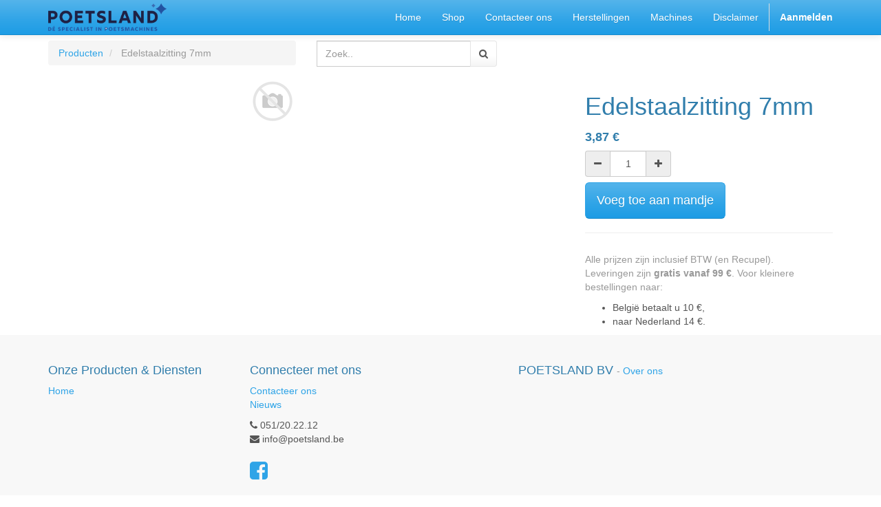

--- FILE ---
content_type: text/html; charset=utf-8
request_url: http://odoo.poetsland.be/shop/product/14118-edelstaalzitting-7mm-10531
body_size: 15175
content:

        
        <!DOCTYPE html>
        <html data-oe-company-name="POETSLAND BV" lang="nl-BE" data-website-id="1">
            <head>
                <meta charset="utf-8"/>
                <meta http-equiv="X-UA-Compatible" content="IE=edge,chrome=1"/>
                <meta name="viewport" content="width=device-width, initial-scale=1, user-scalable=no"/>

                <title>Edelstaalzitting 7mm | Poetsland</title>
                <link type="image/x-icon" rel="shortcut icon" href="/web/image/website/1/favicon/"/>

                <script type="text/javascript">
                    var odoo = {
                        csrf_token: "9256f85b9ae44356a71f12b3d2fd115bef6ff06fo",
                    };
                </script>

                
            
            <meta name="description"/>
            <meta name="keywords"/>
            <meta name="generator" content="Odoo"/>

            <meta property="og:title" content="Edelstaalzitting 7mm"/>
            <meta property="og:site_name" content="POETSLAND BV"/>
            

            
            
                
                    <link rel="alternate" hreflang="nl" href="http://odoo.poetsland.be/shop/product/14118-edelstaalzitting-7mm-10531"/>
                
            

            <script type="text/javascript">
                

                odoo.session_info = {
                    is_superuser: false,
                    is_system: false,
                    is_frontend: true,
                    translationURL: '/website/translations',
                    is_website_user: true,
                    user_id: 4
                };
            </script>

            <link type="text/css" rel="stylesheet" href="/web/content/9551-ec3f242/web.assets_common.0.css"/>
            <link type="text/css" rel="stylesheet" href="/web/content/6167-f096b96/web.assets_frontend.0.css"/>
            <link type="text/css" rel="stylesheet" href="/web/content/6168-f096b96/web.assets_frontend.1.css"/>
            
            
            

            <script type="text/javascript" src="/web/content/9554-ec3f242/web.assets_common.js"></script>
            <script type="text/javascript" src="/web/content/6169-f096b96/web.assets_frontend.js"></script>
            
            
            
        
                    <meta property="og:type" content="website"/>
                    <meta property="og:url" content="http://odoo.poetsland.be/shop/product/14118-edelstaalzitting-7mm-10531"/>
                    <meta property="og:image" content="http://odoo.poetsland.be/web/image/product.template/10531/image"/>
                    <meta property="og:description"/>
                    <meta name="twitter:card" content="summary_large_image"/>
                    <meta name="twitter:site" content="@POETSLAND BV"/>
                    <meta name="twitter:title" content="Edelstaalzitting 7mm"/>
                    <meta name="twitter:description"/>
                    <meta name="twitter:image" content="http://odoo.poetsland.be/web/image/product.template/10531/image"/>
                
            </head>
            <body>
                
            
        
            
        
        
            
            
                
            
        
        
    
    

            
            
        <div id="wrapwrap" class="">
                <header>
                    <div class="navbar navbar-default navbar-static-top">
                        <div class="container">
                            <div class="navbar-header">
            <button type="button" class="navbar-toggle" data-toggle="collapse" data-target=".navbar-top-collapse">
                <span class="sr-only">Toggle navigatie</span>
                <span class="icon-bar"></span>
                <span class="icon-bar"></span>
                <span class="icon-bar"></span>
            </button>
            <a href="/" class="navbar-brand logo">
            <span alt="Logo of POETSLAND BV" title="POETSLAND BV"><img src="/web/image/res.company/1/logo?unique=304fd13" class="img img-responsive"/></span>
        </a>
    </div>
    <div class="collapse navbar-collapse navbar-top-collapse">
                                <ul class="nav navbar-nav navbar-right" id="top_menu">
                                    
        
            
    <li>
        <a href="/">
            <span>Home</span>
        </a>
    </li>
    

        
            
    <li>
        <a href="/shop">
            <span>Shop</span>
        </a>
    </li>
    

        
            
    <li>
        <a href="/contactus">
            <span>Contacteer ons</span>
        </a>
    </li>
    

        
            
    <li>
        <a href="/herstellingen">
            <span>Herstellingen</span>
        </a>
    </li>
    

        
            
    <li>
        <a href="/machines">
            <span>Machines</span>
        </a>
    </li>
    

        
            
    <li>
        <a href="/disclaimer-1">
            <span>Disclaimer</span>
        </a>
    </li>
    

        
    
            
            <li id="my_cart" class="hidden">
                <a href="/shop/cart">
                    <i class="fa fa-shopping-cart"></i>
                    Mijn winkelmandje <sup class="my_cart_quantity label label-primary"></sup>
                </a>
            </li>
        
                                    
                                
            <li class="divider"></li>
            <li>
                <a href="/web/login">
                    <b>Aanmelden</b>
                </a>
            </li>
        </ul>
                            </div>
                        </div>
                    </div>
                </header>
                <main>
                    
            
            <div itemscope="itemscope" itemtype="http://schema.org/Product" id="wrap" class="js_sale ecom-zoomable zoomodoo-hover">
                <section id="product_detail" class="container mt8 oe_website_sale ">
                    <div class="row">
                        <div class="col-sm-4">
                            <ol class="breadcrumb">
                                <li>
                                    <a href="/shop">Producten</a>
                                </li>
                                
                                <li class="active">
                                    <span>Edelstaalzitting 7mm</span>
                                </li>
                            </ol>
                        </div>
                        <div class="col-sm-3 mb8">
                            
        <form method="get" action="/shop">
            
            
    <div class="input-group">
        <div class="oe_search">
            <input type="text" name="search" class="search-query form-control oe_search_box" placeholder="Zoek.." value=""/>
        </div>
        <span class="input-group-btn">
           <button type="submit" class="btn btn-default oe_search_button"><i class="fa fa-search"></i></button>
        </span>
    </div>

        </form>
    
                        </div>
                        <div id="website_published_button" class="col-sm-3">
                        </div>
                        <div class="col-sm-2 text-right">
                            
        
        <div class="hidden btn-group">
            
            <a href="#" class="dropdown-toggle btn btn-default" data-toggle="dropdown">
                Standaard geen korting
                <span class="caret"></span>
            </a>
            <ul class="dropdown-menu" role="menu">
                
            </ul>
        </div>
    
                        </div>
                    </div>
                    <div class="row">
                        <div class="col-sm-7">
                            <span itemprop="image" content="http://odoo.poetsland.be/web/image/product.template/10531/image"><img src="/web/image/product.template/10531/image?unique=314b24d" class="img img-responsive product_detail_img" alt="Edelstaalzitting 7mm" data-zoom="1" data-zoom-image="image"/></span>
                            
                        </div>
                        <div class="col-sm-5 col-lg-4 col-lg-offset-1" id="product_details">
                            <h1 itemprop="name">Edelstaalzitting 7mm</h1>
                            <span itemprop="url" style="display:none;">http://odoo.poetsland.be/shop/product/14118-edelstaalzitting-7mm-10531</span>
                            
                            <form action="/shop/cart/update" class="js_add_cart_variants" method="POST" data-attribute_value_ids="[[5302, [], 3.87, 3.87, {'custom_message': '', 'uom_name': 'Stuk(s)', 'virtual_available': -3.0, 'product_template': 10531, 'available_threshold': 0.0, 'inventory_availability': 'never', 'cart_qty': 0, 'product_type': 'consu'}]]">
                                <input type="hidden" name="csrf_token" value="e16e95652c0c5ed888541dc848d1a78dade12f28o1769975781"/>
                                <div class="js_product">
                                    
                                        <input type="hidden" class="product_id" name="product_id" value="5302"/>
                                        
      
      <ul class="list-unstyled js_add_cart_variants nav-stacked" data-attribute_value_ids="[[5302, [], 3.87, 3.87, {'custom_message': '', 'uom_name': 'Stuk(s)', 'virtual_available': -3.0, 'product_template': 10531, 'available_threshold': 0.0, 'inventory_availability': 'never', 'cart_qty': 0, 'product_type': 'consu'}]]">
        
      </ul>
    
                                    
                                    
      <div itemprop="offers" itemscope="itemscope" itemtype="http://schema.org/Offer" class="product_price mt16">
          <h4 class="oe_price_h4 css_editable_mode_hidden">
              <span data-oe-type="monetary" data-oe-expression="compute_currency(product.website_public_price)" class="text-danger oe_default_price" style="display: none;"><span class="oe_currency_value">3,87</span> €</span>
              <b data-oe-type="monetary" data-oe-expression="product.website_price" class="oe_price" style="white-space: nowrap;"><span class="oe_currency_value">3,87</span> €</b>
              <span itemprop="price" style="display:none;">3.87</span>
              <span itemprop="priceCurrency" style="display:none;">EUR</span>
          </h4>
          <h4 class="css_non_editable_mode_hidden decimal_precision" data-precision="2">
            <span><span class="oe_currency_value">3,87</span> €</span>
          </h4>
          <h4 class="hidden oe_not_available bg-warning">Product niet beschikbaar</h4>
      </div>
    
                                    
                                    
        <div class="css_quantity input-group oe_website_spinner" contenteditable="false">
            <a class="mb8 input-group-addon js_add_cart_json" href="#">
                <i class="fa fa-minus"></i>
            </a>
            <input type="text" class="form-control quantity" data-min="1" name="add_qty" value="1"/>
            <a class="mb8 input-group-addon float_left js_add_cart_json" href="#">
                <i class="fa fa-plus"></i>
            </a>
        </div>
      <a id="add_to_cart" class="btn btn-primary btn-lg mt8 js_check_product a-submit" href="#">Voeg toe aan mandje</a>
      <div class="availability_messages"></div>
    
                                </div>
                            </form>
                            
                            <div class="o_not_editable">
                                
            
            <p class="text-muted" id="product_attributes_simple">
                
            </p>
        
                            </div>
                            <hr/>
                            <p class="text-muted">
                    Alle prijzen zijn inclusief BTW (en Recupel).<br/>
                     Leveringen zijn <b>gratis vanaf 99 €</b>. Voor kleinere bestellingen naar:
                     <ul>
                         <li>België betaalt u 10 €,</li>
                        <li>naar Nederland 14 €.</li>
                     </ul>
                 </p>
            </div>
                    </div>
                </section>
                
            
        
                
            </div>
        
                </main>
                <footer>
                    <div id="footer" class="container hidden-print">
      <div class="row">
        <div class="col-md-4 col-lg-3">
          <h4>Onze Producten & Diensten</h4>
          <ul class="list-unstyled" id="products">
            <li>
              <a href="/">Home</a>
            </li>
          </ul>
        </div>
        <div class="col-md-4  col-lg-3" id="info">
          <h4>Connecteer met ons</h4>
          <ul class="list-unstyled">
            <li>
              <a href="/contactus">Contacteer ons</a>
            </li>
          
        <li><a href="/blog/1">Nieuws</a></li>
    </ul>
          <ul class="list-unstyled">
            <li>
              <i class="fa fa-phone"></i>
              <span>051/20.22.12</span>
            </li>
            <li>
              <i class="fa fa-envelope"></i>
              <span>info@poetsland.be</span>
            </li>
          </ul>
          <h2>
            <a href="https://www.facebook.com/poetsland.be">
              <i class="fa fa-facebook-square"></i>
            </a>
            
            
            
            
            
          </h2>
        </div>
        <div class="col-md-4 col-lg-5 col-lg-offset-1">
          <h4>
            <span>POETSLAND BV</span>
            <small> - <a title="" href="/aboutus" data-original-title="">Over ons</a></small>
          </h4>
          <div></div>
          
    

        </div>
      </div>
    </div>
  <div class="container mt16 mb8">
                <div class="pull-right">
                                                      Mogelijk gemaakt door <a target="_blank" class="label label-danger" href="http://www.odoo.com/page/website-builder">Odoo</a>,
                                                      de #1 <a target="_blank" href="http://www.odoo.com/page/e-commerce">Open source e-commerce</a>.
                                                    </div>
                <div class="pull-left text-muted">
                                                      Copyright &copy; <span>POETSLAND BV</span></div>
            </div>
        </footer>
            </div>
        <script id="tracking_code">
            (function(i,s,o,g,r,a,m){i['GoogleAnalyticsObject']=r;i[r]=i[r]||function(){
            (i[r].q=i[r].q||[]).push(arguments)},i[r].l=1*new Date();a=s.createElement(o),
            m=s.getElementsByTagName(o)[0];a.async=1;a.src=g;m.parentNode.insertBefore(a,m)
            })(window,document,'script','//www.google-analytics.com/analytics.js','ga');

            ga('create', _.str.trim('UA-112516458-1'), 'auto');
            ga('send','pageview');
        </script>
    
        
            </body>
        </html>
    
    
    